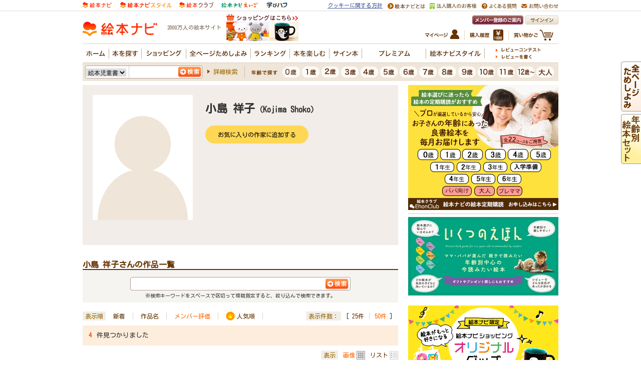

--- FILE ---
content_type: text/html
request_url: https://www.ehonnavi.net/author.asp?n=24108&st=3&pt=1&pr=2
body_size: 59114
content:

<!DOCTYPE HTML PUBLIC "-//W3C//DTD HTML 4.01 Transitional//EN" "http://www.w3.org/TR/html4/loose.dtd">
<html lang="ja" xmlns:og="http://ogp.me/ns#" xmlns:mixi="http://mixi-platform.com/ns#" xmlns:fb="http://ogp.me/ns/fb#">
<head>
<meta http-equiv="content-type" content="text/html; charset=Shift_JIS">
<meta http-equiv="content-style-type" content="text/css">
<meta http-equiv="content-script-type" content="text/javascript">
<meta name="description" content="小島 祥子（Kojima Shoko）。2000万人が利用する絵本情報サイト">
<meta name="keywords" content="小島 祥子,Kojima Shoko,小島祥子,小島,祥子,KojimaShoko,Kojima,Shoko,著者,作品一覧,絵本ナビ,プロフィール">
<title>小島 祥子（作品一覧・著者プロフィール） | 絵本ナビ：レビュー・通販</title>

<meta property="og:title" content="小島 祥子（作品一覧・著者プロフィール） | 絵本ナビ：レビュー・通販">
<meta property="og:type" content="website">
<meta property="og:site_name" content="絵本ナビ">
<meta property="og:description" content="小島 祥子（Kojima Shoko）。2000万人が利用する絵本情報サイト">
<meta property="og:image" content="https://www.ehonnavi.net/img_author/no_image101.gif">
<meta property="fb:app_id" content="100889950008723">

<link rel="canonical" href="https://www.ehonnavi.net/author.asp?n=24108">

<link rel="stylesheet" type="text/css" href="/css/base.css">
<link rel="stylesheet" type="text/css" href="/css/layout.css">
<link rel="stylesheet" type="text/css" href="/css/common.css">
<link rel="stylesheet" type="text/css" href="/_css/ehonnavi_common_adjustmentBc.css">
<link rel="stylesheet" type="text/css" href="/_css/ehonnavi_common_parts.css">
<link rel="stylesheet" type="text/css" href="/_css/ehonnavi_common_01.css">
<link rel="stylesheet" type="text/css" href="/_css/author_2023.css?v=2023111401">
<link rel="stylesheet" type="text/css" href="/_css/ehonnavi_common_search.css">

<script type="text/javascript" src="/js/jquery-1.8.2.min.js"></script>
<script type="text/javascript" src="/js/jquery.outerClick.js"></script>
<script type="text/javascript" src="/js/function.js"></script>
<script type="text/javascript" src="/script.js"></script>
<script type="text/javascript" src="/js/fancybox/jquery.fancybox.pack.js"></script>

<script type="text/javascript" src="/js/jquery.tile.js"></script>
<script type="text/javascript" src="/js/jquery.matchHeight-min.js"></script>

<script type="text/javascript">
    $(function() {
        $("#autorPickup ul.pickupList li").tile(2);
		$("div.relation.contents ul li figure").matchHeight();
		$("div.relation.contents ul li").matchHeight();
	
		$("#addFavoriteAuthorSubmit").click(function(){
			$.ajax({
				url: "/asp/_ajax_add_favorite_author.asp",
				type: "post",
				data: { AUTHOR_NO: 24108 },
				success: function(data){
					$("#addFavoriteAuthorSubmit").text("お気に入り作家に追加しました");
					$('#addFavoriteAuthorSubmit').css({"background":"#e8d7c2","opacity":"1","cursor":"auto"});
				}
			});
		});
	
	});
</script>

<script type="text/javascript">

  var _gaq = _gaq || [];
  var pluginUrl = '//www.google-analytics.com/plugins/ga/inpage_linkid.js';
  _gaq.push(['_require', 'inpage_linkid', pluginUrl]);
  _gaq.push(['_setAccount', 'UA-4040586-6']);
  _gaq.push(['_setDomainName','none']);
  _gaq.push(['_setAllowLinker', true]);
  _gaq.push(['_trackPageview']);

  (function() {
    var ga = document.createElement('script'); ga.type = 'text/javascript'; ga.async = true;
    ga.src = ('https:' == document.location.protocol ? 'https://' : 'http://') + 'stats.g.doubleclick.net/dc.js';
    var s = document.getElementsByTagName('script')[0]; s.parentNode.insertBefore(ga, s);
  })();

</script>



<!-- Facebook Pixel Code -->
<script>
    !function (f, b, e, v, n, t, s) {
        if (f.fbq) return; n = f.fbq = function () {
            n.callMethod ?
n.callMethod.apply(n, arguments) : n.queue.push(arguments)
        };
        if (!f._fbq) f._fbq = n; n.push = n; n.loaded = !0; n.version = '2.0';
        n.queue = []; t = b.createElement(e); t.async = !0;
        t.src = v; s = b.getElementsByTagName(e)[0];
        s.parentNode.insertBefore(t, s)
    } (window, document, 'script',
'https://connect.facebook.net/en_US/fbevents.js');
    fbq('init', '1839341256096357');
    fbq('track', 'PageView');
</script>
<noscript>
 <img height="1" width="1" 
src="https://www.facebook.com/tr?id=1839341256096357&ev=PageView
&noscript=1"/>
</noscript>
<!-- End Facebook Pixel Code -->

<!-- A8tag Code -->
<script src="//statics.a8.net/a8sales/a8sales.js"></script>
<!-- End A8tag Code -->

<!-- Global site tag (gtag.js) - Google Ads: 616323926 -->
<script async src="https://www.googletagmanager.com/gtag/js?id=AW-616323926"></script>
<script>
  window.dataLayer = window.dataLayer || [];
  function gtag(){dataLayer.push(arguments);}
  gtag('js', new Date());

  gtag('config', 'AW-616323926');
</script>
<script async src="https://securepubads.g.doubleclick.net/tag/js/gpt.js"></script>
<script>
  window.googletag = window.googletag || {cmd: []};
  googletag.cmd.push(function() {
    googletag.defineSlot('/2261101/ehonnavi_pc:com_right_300x250_1', [300, 250], 'div-gpt-ad-pc-com-right1').addService(googletag.pubads()).setCollapseEmptyDiv(true);
    googletag.defineSlot('/2261101/ehonnavi_pc:com_right_300x250_2', [300, 250], 'div-gpt-ad-pc-com-right2').addService(googletag.pubads()).setCollapseEmptyDiv(true);
    googletag.defineSlot('/2261101/ehonnavi_pc:com_header_728x90_1', [728, 90], 'div-gpt-ad-pc-com-header1').addService(googletag.pubads()).setCollapseEmptyDiv(true);
    googletag.defineSlot('/2261101/ehonnavi_pc:age_right_300x250_1', [300, 250], 'div-gpt-ad-pc-age-right1').addService(googletag.pubads()).setCollapseEmptyDiv(true);
    googletag.defineSlot('/2261101/ehonnavi_pc:purchase_main_300x250_1', [300, 250], 'div-gpt-ad-pc-purchase-main1').addService(googletag.pubads()).setCollapseEmptyDiv(true);
    googletag.defineSlot('/2261101/ehonnavi_pc:purchase_main_300x250_2', [300, 250], 'div-gpt-ad-pc-purchase-main2').addService(googletag.pubads()).setCollapseEmptyDiv(true);
    googletag.pubads().enableSingleRequest();
    googletag.enableServices();
  });
</script>

<!-- LINE Tag Base Code -->
<!-- Do Not Modify -->
<script>
(function(g,d,o){
  g._ltq=g._ltq||[];g._lt=g._lt||function(){g._ltq.push(arguments)};
  var h=location.protocol==='https:'?'https://d.line-scdn.net':'http://d.line-cdn.net';
  var s=d.createElement('script');s.async=1;
  s.src=o||h+'/n/line_tag/public/release/v1/lt.js';
  var t=d.getElementsByTagName('script')[0];t.parentNode.insertBefore(s,t);
    })(window, document);
_lt('init', {
  customerType: 'lap',
  tagId: 'e2fd606c-baa3-4783-88b7-385ce9ac60df'
});
_lt('send', 'pv', ['e2fd606c-baa3-4783-88b7-385ce9ac60df']);
</script>
<noscript>
  <img height="1" width="1" style="display:none"
       src="https://tr.line.me/tag.gif?c_t=lap&t_id=e2fd606c-baa3-4783-88b7-385ce9ac60df&e=pv&noscript=1" />
</noscript>
<!-- End LINE Tag Base Code -->

<script language="javascript">
	strURL = location.href;
	if (strURL.indexOf("http://") > -1) {
		strURL = strURL.replace("http://", "https://");
		document.location.href = strURL;
	}
</script>

</head>
<body text="#333333" class="author">
<div id="all">
<a name="#ページトップ"></a>

<div id="wrapper">


<!--　コンテンツ　ここから-->
<div class="advancedsearch">
<table width="950" border="0" cellspacing="0" cellpadding="0">
<tr><td width="630" valign="top">

<div id="authorProfile">
	<div class="profileWrap">
		<div class="profile clearfix">
			<figure>
				<img src="/img_author/no_image101.gif" alt="小島 祥子（Kojima Shoko）" style="max-width:200px;" />
				<figcaption></figcaption>
			</figure>
			<h1>小島 祥子<span>（Kojima Shoko）</span></h1>
			<p class="body"></p>
			<p class="btn">
			
				<a id="addFavoriteAuthorSubmit" style="cursor : pointer;">お気に入りの作家に追加する</a>
			
			</p>
		</div>

	

	</div><!-- // .profileWrap -->
	







<!--関連作品一覧　ここから-->
<!-- 一覧検索部分ここから↓↓↓↓↓↓↓↓↓↓↓↓↓ -->
<a name="list"></a>
<div class="result">
	<div class="c_reset m_searchResult01">

		<p class="textSearchTitle">小島 祥子さんの作品一覧</p>

		<div class="m_searchForm">
			
			<form method="post" action="https://www.ehonnavi.net/author.asp?n=24108#list" id="form_author_search" name="form_author_search">
				<input type="text" value="" size="33" maxlength="36" name="Author_KEYWORD" class="m_freeword_w360" autocomplete="off" title="検索">
				<input type="image" src="_img/ehonnavi_common_parts/m_freeword_btn.gif" alt="検索" name="btn_search_a" id="btn_search_a" class="m_freeword_btn_w440">
			</form>
			
			<p class="txt">※検索キーワードをスペースで区切って複数指定すると、絞り込んで検索できます。</p>
			
		<!--/.m_searchForm--></div>

		<div class="m_sortItems c_clearfix">
			
			<p>表示順</p>

			<ul class="byCategory">

				<li><a href="author.asp?n=24108&pr=2&pt=1&st=2#list">新着</a></li>
				<li><a href="author.asp?n=24108&pr=2&pt=1&st=1#list">作品名</a></li>
				<li><span class="current">メンバー評価</span></li>
				<li class="popularity"><a href="author.asp?n=24108&pr=2&pt=1&st=4#list">人気順</a></li>

			</ul>
		
			<p>表示件数：</p>

			<ul class="byAmount">

				<li class="first">[&nbsp;<a href="author.asp?n=24108&st=3&pt=1&pr=1#list">25件</a></li>
				<li><span class="current">50件</span>&nbsp;]</li>

			</ul>
	
		<!--/.m_sortItems--></div>

	<!--/.m_searchResult01--></div>
	
	
<!-- 変更部分ここまで↑↑↑↑↑↑↑↑↑↑↑↑↑↑↑ -->	


<div class="fruitingCaptionBoundary">
        <p class="count"><span class="amount">4</span>件見つかりました</p>
		<div class="pageSending"></div>
</div>

	<div class="c_clearfix m_searchResult01">
		<div class="m_dispItems c_clearfix">

			<p>表示</p>
			<ul class="byDisplay">

				<li class="block"><span>画像</span></li>
				<li class="list"><a href="author.asp?n=24108&pr=2&st=3#list">リスト</a></li>

	
		<!--/.m_sortItems--></div>
	<!--/.m_searchResult01--></div>




        <ul class="editorList c_clearfix">
        
	        <li>
        
		        <div><a href="/ehon00.asp?no=85101" ><img src="/img/cover/100/100_85101.jpg" alt="多摩川のおさかなポスト" /></a></div>
	        </li>
        
	        <li>
        
		        <div><a href="/ehon00.asp?no=81018" ><img src="/img/cover/100/100_Ehon_81018.jpg" alt="干潟のくちばしじまん" /></a></div>
	        </li>
        
	        <li>
        
		        <div><a href="/ehon00.asp?no=81576" ><img src="/img/cover/100/100_Ehon_81576.jpg" alt="語りおじさんのベトナム民話" /></a></div>
	        </li>
        
	        <li>
        
		        <div><a href="/ehon00.asp?no=117592" ><img src="/img/cover/100/100_Ehon_117592.jpg" alt="生きものたちのサバイバルストーリー(3) 水辺の狩人！ワニ" /></a></div>
	        </li>
        </ul>
<div class="fruitingCaptionBoundary">
        <p class="count"><span class="amount">4</span>件見つかりました</p>
		<div class="pageSending"></div>
</div>


</div>
<!--関連作品一覧　ここまで-->

<!--レビュー一覧　ここから-->






<div id="autherReview">
    <h2>小島祥子さんの作品のみんなの声</h2>
	<ul class="reviewList noThumbnail">
			

		<li class="review clearfix">
			<div class="thumbnail">
				<span class="thumbnail"><a href="ehon00.asp?no=81018"><img src="/images/s_Ehon_81018.jpg" alt="干潟のくちばしじまん"></a></span>
				<span class="title"><a href="ehon00.asp?no=81018">干潟のくちばしじまん</a></span>
			</div>
			<div class="status">
				<h3 class="m_list03_it_tl"><a href="https://www.ehonnavi.net/ehon00_opinion_single.asp?no=81018&rno=415798">ぼくたちだってすごいんだ！</a></h3>
				<p class="m_list03_it_dt01"><span class="m_score01_5"></span></p>
				<ul class="m_userAt01">
					<li class="m_userAt01_nm"><a href="https://www.ehonnavi.net/member.asp?no=176340">クッチーナママ</a>さん</li>
					<li class="m_userAt01_ag">40代</li>
					<li class="m_userAt01_rl">ママ</li>
					<li class="m_userAt01_lc">東京都</li>
					<li class="m_userAt01_cd">女の子16歳、女の子14歳、男の子11歳</li>
				</ul>
			</div>
			<p class="review">表紙のくちばしの大きなとりのイラストに惹かれて、手に取りました。
干潟に集まるとりたちの、くちばしにクローズアップした絵本です。
とりたちのくちばしの形は、そのとりが食べるエサと関係があるようで。・・・<a href="/ehon00_opinion_single.asp?no=81018&rno=415798">続きを読む</a></p>
		</li>

			

		<li class="review clearfix">
			<div class="thumbnail">
				<span class="thumbnail"><a href="ehon00.asp?no=81576"><img src="/images/s_Ehon_81576.jpg" alt="語りおじさんのベトナム民話"></a></span>
				<span class="title"><a href="ehon00.asp?no=81576">語りおじさんのベトナム民話</a></span>
			</div>
			<div class="status">
				<h3 class="m_list03_it_tl"><a href="https://www.ehonnavi.net/ehon00_opinion_single.asp?no=81576&rno=403987">味わいのある民話集</a></h3>
				<p class="m_list03_it_dt01"><span class="m_score01_5"></span></p>
				<ul class="m_userAt01">
					<li class="m_userAt01_nm"><a href="https://www.ehonnavi.net/member.asp?no=71241">ヒラＰ２１</a>さん</li>
					<li class="m_userAt01_ag">60代</li>
					<li class="m_userAt01_rl">その他の方</li>
					<li class="m_userAt01_lc">千葉県</li>
					<li class="m_userAt01_cd"></li>
				</ul>
			</div>
			<p class="review">５つの民話が収録されています。
どれも初めて知る味わいのあるものばかりです。
小島祥子さんの絵も、それぞれのお話に合わせてタッチを変えているので、それぞれが独立したものとして印象づけられました。・・・<a href="/ehon00_opinion_single.asp?no=81576&rno=403987">続きを読む</a></p>
		</li>

			

		<li class="review clearfix">
			<div class="thumbnail">
				<span class="thumbnail"><a href="ehon00.asp?no=81018"><img src="/images/s_Ehon_81018.jpg" alt="干潟のくちばしじまん"></a></span>
				<span class="title"><a href="ehon00.asp?no=81018">干潟のくちばしじまん</a></span>
			</div>
			<div class="status">
				<h3 class="m_list03_it_tl"><a href="https://www.ehonnavi.net/ehon00_opinion_single.asp?no=81018&rno=398608">生物のエサと形質の関係を上手に表現してあります</a></h3>
				<p class="m_list03_it_dt01"><span class="m_score01_5"></span></p>
				<ul class="m_userAt01">
					<li class="m_userAt01_nm"><a href="https://www.ehonnavi.net/member.asp?no=454945">みっとー</a>さん</li>
					<li class="m_userAt01_ag">30代</li>
					<li class="m_userAt01_rl">ママ</li>
					<li class="m_userAt01_lc">大阪府</li>
					<li class="m_userAt01_cd">男の子8歳、女の子7歳</li>
				</ul>
			</div>
			<p class="review">しろちどりがは、みやこどりの長いくちばしに憧れ、
みやこどりはとがったくちばしのにあじさしに憧れ、さらにみやこどりは平たいくちばしでエビをつかまえるヘラサギに憧れる。
くちばしとエサ、その鳥の生物・・・<a href="/ehon00_opinion_single.asp?no=81018&rno=398608">続きを読む</a></p>
		</li>

			

		<li class="review clearfix">
			<div class="thumbnail">
				<span class="thumbnail"><a href="ehon00.asp?no=81018"><img src="/images/s_Ehon_81018.jpg" alt="干潟のくちばしじまん"></a></span>
				<span class="title"><a href="ehon00.asp?no=81018">干潟のくちばしじまん</a></span>
			</div>
			<div class="status">
				<h3 class="m_list03_it_tl"><a href="https://www.ehonnavi.net/ehon00_opinion_single.asp?no=81018&rno=397420">興味深い</a></h3>
				<p class="m_list03_it_dt01"><span class="m_score01_5"></span></p>
				<ul class="m_userAt01">
					<li class="m_userAt01_nm"><a href="https://www.ehonnavi.net/member.asp?no=355058">あんじゅじゅ</a>さん</li>
					<li class="m_userAt01_ag">40代</li>
					<li class="m_userAt01_rl">その他の方</li>
					<li class="m_userAt01_lc">高知県</li>
					<li class="m_userAt01_cd"></li>
				</ul>
			</div>
			<p class="review">表紙の鳥のくちばしに目をひかれて、読んでみました。まさに鳥のくちばしに注目したお話ですが、それぞれ鳥の違いがわかりやすくかかれていました。くちばしに焦点をあてたお話は初めて読んだので、興味深かったです・・・<a href="/ehon00_opinion_single.asp?no=81018&rno=397420">続きを読む</a></p>
		</li>

			

		<li class="review clearfix">
			<div class="thumbnail">
				<span class="thumbnail"><a href="ehon00.asp?no=81018"><img src="/images/s_Ehon_81018.jpg" alt="干潟のくちばしじまん"></a></span>
				<span class="title"><a href="ehon00.asp?no=81018">干潟のくちばしじまん</a></span>
			</div>
			<div class="status">
				<h3 class="m_list03_it_tl"><a href="https://www.ehonnavi.net/ehon00_opinion_single.asp?no=81018&rno=386252">くちばしの違いがよく分かる</a></h3>
				<p class="m_list03_it_dt01"><span class="m_score01_4"></span></p>
				<ul class="m_userAt01">
					<li class="m_userAt01_nm"><a href="https://www.ehonnavi.net/member.asp?no=538511">ｈｉｍｅ５９１５３</a>さん</li>
					<li class="m_userAt01_ag">40代</li>
					<li class="m_userAt01_rl">ママ</li>
					<li class="m_userAt01_lc">三重県</li>
					<li class="m_userAt01_cd">男の子7歳</li>
				</ul>
			</div>
			<p class="review">くちばしの形が違うことによって、食べるものも違うし、捕り方も違う。
それがとてもよく分かるお話でした。
同じ鳥類なのに、こんなにも形が違うように進化するってとても不思議なのですが、違うものを食べる・・・<a href="/ehon00_opinion_single.asp?no=81018&rno=386252">続きを読む</a></p>
		</li>


	</ul>
</div><!-- // #specialLabelReview -->



</td>
<td width="20"></td>
<td width="300" valign="top" align="center">

	<!--右側:レクタングル広告　ここから-->
	
	<!--
	<script src="https://ad.poly.admatrix.jp/api/polyAdsLoader.js?adUnitId=02cf1c136c8b243d9f78a3fbc6d08bf9&p=%7B%22testMode%22%3Afalse%2C%22safeFrame%22%3Afalse%7D" async></script>
	-->
	<div style="min-height: 250px;">
		<script src="https://www.ehonnavi.net/js/ehonnaviAdsLoader.js?id=02cf1c136c8b243d9f78a3fbc6d08bf9&width=300" async></script>
	</div>


<div style="text-align:left; margin:0 0 15px 0;">
	<hr style="height:1px; border-bottom:solid 1px #cccccc; border-top:none; border-left:none; border-right:none;">
    
<div style=" margin:0;"><a href="https://www.ehonnavi.net/pages/ikutsunoehon/"><img border="0" src="https://www.ehonnavi.net/_img/ehonnavi_top/kikaku_1422_300x60.jpg" alt="年齢別で絵本を探す いくつのえほん"></a></div>

</div>

<div style="text-align:left;">
    <div style=" margin:20px 0 15px 0; text-align:center;"><a href="https://www.ehonnavi.net/feat/season/?sfn=60&ts=48T96RNLSY" target="_blank"><img src="/img_ad/shop/shoprect_303_300x125.png" border="0" alt="">可愛い限定商品、ゾクゾク♪ </a></div>
</div>

			<div class="c_reset">
				<div class="c_mb10">
			
<!--
<script src="https://ad.poly.admatrix.jp/api/polyAdsLoader.js?adUnitId=02cf1c136c8b243dd6fe63f0823b8580&p=%7B%22testMode%22%3Afalse%2C%22safeFrame%22%3Afalse%7D" async></script>
-->
<div style="min-height: 250px;">
    <script src="https://www.ehonnavi.net/js/ehonnaviAdsLoader.js?id=02cf1c136c8b243dd6fe63f0823b8580&width=300" async></script>
</div>
				</div>
			</div>
        
<div class="c_reset">
    <div class="m_prarea c_mb25">
        <div class="title"><img src="/_img/ehonnavi_common_parts/title_prarea.gif" alt="絵本ナビおすすめ情報" width="199" height="16" /><span class="float_r"><a href="/present/present_list.asp">一覧を見る</a></span></div>
        <ul class="c_ml5 c_mr5">
        
	        <li class="clearfix">
		        <a href="https://www.ehonnavi.net/pages/disney" target="_blank"  class="thumbnail">
					<!--<img src="https://www.ehonnavi.net/present/img/banner/bnr_447_2026115112010.jpg" alt="【購入者特典】Disneyプリンセスクリアファイルプレゼ..." style="border: 1px solid #ccc; max-width:65px; max-height:65px;">-->
					<div style="border: 1px solid #ccc; width:65px; height:65px; background-image: url('https://www.ehonnavi.net/present/img/banner/bnr_447_2026115112010.jpg'); background-size: contain; background-position: center; background-repeat: no-repeat;"></div>
				</a>
		        <a href="https://www.ehonnavi.net/pages/disney" target="_blank" ><p>【購入者特典】Disneyプリンセスクリアファイルプレゼ...</p></a>
	        </li>
        
        </ul>
    </div>
</div>

	<!--右側:レクタングル広告　ここまで-->

	

<div class="kanren_right c_mb15">
		<p style="padding-left:30px;">出版社おすすめ</p>



		


<ul>

<li class="clearfix classL">
<div class="c_floatL leftarea">
<div class="img"><a href="/partneradv.asp?pmn=65&pan=58&ehn=265686"><img src="/images/s_265686.jpg" alt="ゆきのもりのおくりもの" border="0" /></a></div>
	<div class="icon"></div>
</div>
	<div class="text c_floatR"><a href="/partneradv.asp?pmn=65&pan=58&ehn=265686">ゆきのもりのおくりもの</a><br>
出版社：<a href="/editorpickup.asp?sno=19">岩波書店</a>
		
			<img src="/img/sml_tit01.gif" alt="岩波書店の特集ページがあります！" />
		

		<div>クリスマスの朝。ソフィーは、森で小さなもみの木を見つけます。オーロラきらめく北欧のお話。</div></div>

</li>
        </ul>





<ul>

<li class="clearfix classR">
<div class="c_floatL leftarea">
<div class="img"><a href="/partneradv.asp?pmn=109&pan=42&ehn=251404"><img src="/images/s_251404.jpg" alt="おかずたちのおでかけ" border="0" /></a></div>
	<div class="icon"><img border="0" src="/images/tachiyomi_all.gif" alt="おかずたちのおでかけの試し読みができます！"></div>
</div>
	<div class="text c_floatR"><a href="/partneradv.asp?pmn=109&pan=42&ehn=251404">おかずたちのおでかけ</a><br>
出版社：<a href="/editorpickup.asp?sno=49">ひかりのくに</a>
		
			<img src="/img/sml_tit01.gif" alt="ひかりのくにの特集ページがあります！" />
		

		<div>おかずたちの思いやりで新しいおかずが完成!?</div></div>

</li>
        </ul>





<ul>

<li class="clearfix classL">
<div class="c_floatL leftarea">
<div class="img"><a href="/partneradv.asp?pmn=50&pan=168&ehn=315"><img src="/images/s_315.jpg" alt="キャベツくん" border="0" /></a></div>
	<div class="icon"><img border="0" src="/images/tachiyomi_all.gif" alt="キャベツくんの試し読みができます！"></div>
</div>
	<div class="text c_floatR"><a href="/partneradv.asp?pmn=50&pan=168&ehn=315">キャベツくん</a><br>
出版社：<a href="/editorpickup.asp?sno=21">文研出版</a>
		
			<img src="/img/sml_tit01.gif" alt="文研出版の特集ページがあります！" />
		

		<div>ナンセンス絵本の決定版！</div></div>

</li>
        </ul>





<ul>

<li class="clearfix classR">
<div class="c_floatL leftarea">
<div class="img"><a href="/partneradv.asp?pmn=26&pan=37&ehn=166478"><img src="/images/s_Ehon_166478.jpg" alt="トトのかんぱい" border="0" /></a></div>
	<div class="icon"><img border="0" src="/images/tachiyomi_all.gif" alt="トトのかんぱいの試し読みができます！"></div>
</div>
	<div class="text c_floatR"><a href="/partneradv.asp?pmn=26&pan=37&ehn=166478">トトのかんぱい</a><br>
出版社：<a href="/editorpickup.asp?sno=66">至光社</a>
		
			<img src="/img/sml_tit01.gif" alt="至光社の特集ページがあります！" />
		

		<div>お化けとだってかんぱーい！</div></div>

</li>
        </ul>



    </div>

<br style="clear:both;">



</td>
</tr>
</table>
</div><!-- /.advancedsearch -->

</div>
</div>

<div align="center">

</div>

<div id="footer">



	<div class="c_reset">
		<div id="l_footer">
			<div class="l_footer_inner">
				<p class="m_pageTop"><a href="#" onClick="backToTop(); return false;">ページの先頭へ戻る</a></p>
				
			
				<p class="m_home"><a href="https://www.ehonnavi.net/">絵本ナビホーム</a></p>
				<div class="m_utilityTop">
					<div class="m_one">
						<p class="m_utility_title">種類で選ぶ</p>
						<ul class="m_linkList">
							<li class="m_linkList_item"><a href="https://www.ehonnavi.net/ehon01_top.asp?refsrc=ftmn">絵本を選ぶ</a></li>
							<li class="m_linkList_item"><a href="https://www.ehonnavi.net/theme_top.asp?refsrc=ftmn">テーマを選ぶ</a></li>
							<li class="m_linkList_item"><a href="https://www.ehonnavi.net/browse_all/" onclick="ga('send', 'event', 'FOOTER', 'click', 'B_ALL');" >全ページためしよみできる絵本を選ぶ</a></li>
							<li class="m_linkList_item"><a href="https://www.ehonnavi.net/ehon11_top.asp?refsrc=ftmn">しかけ絵本を選ぶ</a></li>
							<li class="m_linkList_item"><a href="https://www.ehonnavi.net/ehon09_top.asp?refsrc=ftmn">音の出る絵本を選ぶ</a></li>
							<li class="m_linkList_item"><a href="https://www.ehonnavi.net/ehon10_top.asp?refsrc=ftmn">紙芝居を選ぶ</a></li>
							<li class="m_linkList_item"><a href="https://www.ehonnavi.net/digital01_top.asp?refsrc=ftmn">デジタル絵本／電子絵本を選ぶ</a></li>
							<li class="m_linkList_item"><a href="https://www.ehonnavi.net/ehon_subgenre.asp?sn=1&refsrc=ftmn">図鑑を選ぶ</a></li>
							<li class="m_linkList_item"><a href="https://www.ehonnavi.net/jidousho01.asp?refsrc=ftmn">児童書（低学年）を選ぶ</a></li>
							<li class="m_linkList_item"><a href="https://www.ehonnavi.net/jidousho02.asp?refsrc=ftmn">児童書（中学年）を選ぶ</a></li>
							<li class="m_linkList_item"><a href="https://www.ehonnavi.net/jidousho03.asp?refsrc=ftmn">児童書（高学年）を選ぶ</a></li>
							<li class="m_linkList_item"><a href="https://www.ehonnavi.net/jidousho04.asp?refsrc=ftmn">児童書（中高生）を選ぶ</a></li>
							<li class="m_linkList_item"><a href="https://www.ehonnavi.net/jidousho05.asp?refsrc=ftmn">児童書（文庫）を選ぶ</a></li>
						<!-- /.m_linkList --></ul>
					<!-- /.m_one --></div>
					<div class="m_two">
						<p class="m_utility_title">年齢別で選ぶ</p>
						<ul class="m_linkList">
							<li class="m_linkList_item"><a href="https://www.ehonnavi.net/EhonSegment.asp?skb=100">0歳におすすめ</a></li>
							<li class="m_linkList_item"><a href="https://www.ehonnavi.net/EhonSegment.asp?skb=101">1歳におすすめ</a></li>
							<li class="m_linkList_item"><a href="https://www.ehonnavi.net/EhonSegment.asp?skb=102">2歳におすすめ</a></li>
							<li class="m_linkList_item"><a href="https://www.ehonnavi.net/EhonSegment.asp?skb=103">3歳におすすめ</a></li>
							<li class="m_linkList_item"><a href="https://www.ehonnavi.net/EhonSegment.asp?skb=104">4歳におすすめ</a></li>
							<li class="m_linkList_item"><a href="https://www.ehonnavi.net/EhonSegment.asp?skb=105">5歳におすすめ</a></li>
							<li class="m_linkList_item"><a href="https://www.ehonnavi.net/EhonSegment.asp?skb=106">6歳におすすめ</a></li>
							<li class="m_linkList_item"><a href="https://www.ehonnavi.net/EhonSegment.asp?skb=107">7歳におすすめ</a></li>
							<li class="m_linkList_item"><a href="https://www.ehonnavi.net/EhonSegment.asp?skb=108">8歳におすすめ</a></li>
							<li class="m_linkList_item"><a href="https://www.ehonnavi.net/EhonSegment.asp?skb=109">9歳におすすめ</a></li>
							<li class="m_linkList_item"><a href="https://www.ehonnavi.net/EhonSegment.asp?skb=110">10歳におすすめ</a></li>
							<li class="m_linkList_item"><a href="https://www.ehonnavi.net/EhonSegment.asp?skb=111">11歳におすすめ</a></li>
							<li class="m_linkList_item"><a href="https://www.ehonnavi.net/EhonSegment.asp?skb=112">12歳におすすめ</a></li>
							<li class="m_linkList_item"><a href="https://www.ehonnavi.net/EhonSegment.asp?skb=120">大人におすすめ</a></li>
						<!-- /.m_linkList --></ul>
					<!-- /.m_two --></div>
					<div class="m_three">
						<p class="m_utility_title">検索方法で選ぶ</p>
						<ul class="m_linkList">
							<li class="m_linkList_item"><a href="https://www.ehonnavi.net/special_list.asp">テーマで選ぶ</a></li>
							<li class="m_linkList_item"><a href="https://www.ehonnavi.net/series_list.asp">シリーズで選ぶ</a></li>
							<li class="m_linkList_item"><a href="https://www.ehonnavi.net/search_author.asp">著者から選ぶ</a></li>
							<li class="m_linkList_item"><a href="https://www.ehonnavi.net/search_publisher.asp">出版社から選ぶ</a></li>
						<!-- /.m_linkList --></ul>
					<!-- /.m_three --></div>
					<div class="m_four">
						<p class="m_utility_title">コンテンツ</p>
						<ul class="m_linkList">
							<li class="m_linkList_item"><a href="https://www.ehonnavi.net/specialcontents/reviewcontest/">レビュー企画・コンテスト</a></li>
							<li class="m_linkList_item"><a href="https://www.ehonnavi.net/ehon03_shinkan.asp">新刊情報</a></li>
							<li class="m_linkList_item"><a href="https://www.ehonnavi.net/NewReview.asp">新着レビュー</a></li>
							<li class="m_linkList_item"><a href="https://www.ehonnavi.net/ScoreRanking.asp">評価ランキング</a></li>
							<li class="m_linkList_item"><a href="https://www.ehonnavi.net/ReviewRanking.asp">レビュー数ランキング</a></li>
							<li class="m_linkList_item"><a href="https://www.ehonnavi.net/eventcalender_list.asp">イベントカレンダー</a></li>
							<li class="m_linkList_item"><a href="https://www.ehonnavi.net/specialcontents/">スペシャルコンテンツ</a>
								<ul class="m_subLinkList">
									<li class="m_subLinkList_item"><a href="https://www.ehonnavi.net/specialcontents/interview/">インタビュー</a></li>
									<li class="m_subLinkList_item"><a href="https://www.ehonnavi.net/specialcontents/welcome/">あそびにきてくれました</a></li>
									<li class="m_subLinkList_item"><a href="https://www.ehonnavi.net/specialcontents/report/">突撃レポート</a></li>
									<li class="m_subLinkList_item"><a href="https://www.ehonnavi.net/specialcontents/produce_dialy/">制作日記</a></li>
								<!-- /.m_subLinkList --></ul>
							</li>
							<li class="m_linkList_item"><a href="https://www.ehonnavi.net/member_list.asp">メンバー検索</a></li>
							<li class="m_linkList_item"><a href="https://www.ehonnavi.net/present/present_list.asp">プレゼント・キャンペーン</a></li>
						<!-- /.m_linkList --></ul>


						<p class="m_utility_title"></p>
						<ul class="m_linkList">
							<li class="m_linkList_item"><a href="https://style.ehonnavi.net" target="_blank">絵本ナビスタイル</a></li>
						<!-- /.m_linkList --></ul>




					<!-- /.m_four --></div>
				<!-- /.m_utilityTop --></div>
			


				<div class="m_utilityBottom">
					<p class="m_utility_title">絵本ナビとは</p>
					<ul class="m_linkList">
						<li class="m_linkList_item"><a href="https://www.ehonnavi.net/home04.asp">運営事務局</a></li>
						<li class="m_linkList_item"><a href="https://www.ehonnavi.net/OPINIONBOX01.asp" target="_blank">ご意見</a></li>
						<li class="m_linkList_item"><a href="https://www.ehonnavi.net/home02.asp">ご利用案内</a></li>
						<li class="m_linkList_item"><a href="https://www.ehonnavi.net/home06.asp">メールマガジン登録・解除</a></li>
						<li class="m_linkList_item m_line"><a href="https://www.ehonnavi.net/my/">マイページ</a></li>
						<li class="m_linkList_item"><a href="https://www.ehonnavi.net/ad/forbsc.asp">書店向けサービス</a></li>
						<li class="m_linkList_item"><a href="https://www.ehonnavi.net/ad/forpublishers.asp">出版社向けサービス</a></li>
						<li class="m_linkList_item"><a href="https://www.ehonnavi.net/ad/">広告掲載について</a></li>
						<li class="m_linkList_item"><a href="https://corp.ehonnavi.net/copyrights/" target="_blank">当社著作物のご利用について</a></li>
						<li class="m_linkList_item"><a href="https://www.ehonnavi.net/shopping/business.asp">法人さま向けショッピング</a></li>
						<li class="m_linkList_item"><a href="https://www.ehonnavi.net/faq/ehonnavi/" target="_blank">よくある質問</a></li>
						<li class="m_linkList_item"><a href="https://corp.ehonnavi.net/" target="_blank">会社情報</a></li>
					<!-- /.m_linkList --></ul>
				<!-- /.m_utilityBottom --></div>
				<p class="m_serviceSite_title">絵本ナビのサービス</p>
				<ul class="m_serviceSite" style="padding: 25px 0 25px 100px;">
					<li class="m_serviceSite_item"><a href="https://www.ehonnavi.net/"><img src="/_img/ehonnavi_common_footer/01_logo_ehonnavi.svg" alt="子どもに絵本を選ぶなら 絵本情報サイト 絵本ナビ"></a></li>
					<li class="m_serviceSite_item"><a href="https://style.ehonnavi.net" target="_blank"><img src="/_img/ehonnavi_common_footer/02_logo_style.svg" alt="絵本ナビスタイル　絵本から広がる子育て"></a></li>
					<li class="m_serviceSite_item"><a href="https://club.ehonnavi.net/?utm_source=navi&utm_medium=pc&utm_campaign=ft1" target="_blank"><img src="/_img/ehonnavi_common_footer/03_logo_club.svg" alt="絵本の定期購読サービス 毎月お届け 絵本クラブ" /></a></li>
					<li class="m_serviceSite_item"><a href="https://manabihub.com/ehonnavi-eigo/" target="_blank"><img src="/_img/ehonnavi_common_footer/04_logo_eigo.svg" alt="英語を絵本で楽しく学ぶ　絵本ナビえいご" /></a></li>
				</ul><!-- /.m_serviceSite -->



				<p class="m_copyright">当サイトのすべての画像、文章、その他のコンテンツについて、許可なく転載を禁じます。絵本の画像は出版社の許可を得て掲載しており、転載をすることはできません。<br>
				(C)Ehon navi Corporation</p>


				

			<!-- /.l_footer_inner --></div>

		<!-- /#l_footer --></div>
	<!-- /.c_reset --></div>




	<div class="no-popuppr"></div>

</div>

<div id="header">
<div class="header-body">


<!--↓↓↓headerここから -->

	<!--↓↓↓サービス横渡りタブここから-->
	<div  class="g_crossSite">
		<div  class="g_crossSiteTab  clearfix">
			<ul>
				<li ><img src="https://image.ehonnavi.co.jp/_img/ehonnavi_common/SVG_logo_top_1.svg" style="max-height:18px;" alt="子どもに絵本を選ぶなら 絵本情報サイト 絵本ナビ" ></li>
				<li ><a href="https://style.ehonnavi.net" title="絵本ナビスタイル 絵本から広がる子育て" target="_blank"><img src="https://image.ehonnavi.co.jp/_img/ehonnavi_common/SVG_logo_top_2.svg" style="max-height:18px;" alt="絵本ナビスタイル 絵本から広がる子育て" ></a></li>
				<li ><a href="https://club.ehonnavi.net/?utm_source=navi&utm_medium=pc&utm_campaign=gn2" target="_blank" title="絵本の定期購読サービス 毎月お届け 絵本クラブ"><img src="https://image.ehonnavi.co.jp/_img/ehonnavi_common/SVG_logo_top_3.svg" style="max-height:18px;" alt="絵本の定期購読サービス 毎月お届け 絵本クラブ" ></a></li>
				<li ><a href="https://manabihub.com/ehonnavi-eigo/" target="_blank"><img src="https://image.ehonnavi.co.jp/_img/ehonnavi_common/SVG_logo_top_4.svg" style="max-height:18px;" alt="英語を絵本で楽しく学ぶ　絵本ナビえいご" ></a></li>
				<li ><a href="https://manabihub.com/" target="_blank"><img src="https://image.ehonnavi.co.jp/_img/ehonnavi_common/manabi_hub_logo.png" style="max-height:13px;" alt="子ども向け習い事の窓口サービス 学びハブ" ></a></li>
			</ul>
			<div id="siteUtility" class="clearfix">
				<ul class="clearfix">
					<li style="font-size: 11px; text-decoration: underline;"><a href="https://corp.ehonnavi.net/cookiepolicy/" target="_blank">クッキーに関する方針</a></li>
					<li><a href="/home02.asp"><img src="https://image.ehonnavi.co.jp/_img/ehonnavi_common_header/m_utility_about_01.gif" width="74" height="12" alt="絵本ナビとは"></a></li>
					<li><a href="/shop_pro/" target="_blank"><img src="https://image.ehonnavi.co.jp/_img/ehonnavi_common_header/m_utility_shoppro_01_v2.png" height="12" alt="法人購入のお客様"></a></li>
					<li><a href="/faq/ehonnavi/" target="_blank"><img src="https://image.ehonnavi.co.jp/_img/ehonnavi_common_header/m_utility_qa_01.gif" width="69" height="12" alt="よくある質問"></a></li>
					<li><a href="/ehonnavi_before.asp" ><img src="https://image.ehonnavi.co.jp/_img/ehonnavi_common_header/m_utility_inquiry_01.gif" width="74" height="12" alt="お問い合わせ"></a></li>
				</ul>
			</div>
		</div>
	</div>
	<!--↑↑↑サービス横渡りタブここまで-->
	<div class="c_reset">
		<div id="l_header">
			<div class="l_header_inner">
				<p class="m_logo "><a href="/"><img src="https://image.ehonnavi.co.jp/_img/ehonnavi_common_header/logo_navi.svg" width="149" height="36" alt="絵本ナビホーム"></a></p>

				<!--<p class="m_fes" style="float: left;height: 36px;margin: 5px 10px 10px 10px;"><a href="/fes/2022/"><img src="/_img/ehonnavi_common_header/logo_20th_pc.png"></a></p>-->

			
				<p class="m_siteCopy">2000万人の絵本サイト</p>
			
				<p class="m_banner">
				 	<!--
					<script src="https://ad.poly.admatrix.jp/api/polyAdsLoader.js?adUnitId=02cf1c136c8b243d52b4e0bd2adf015d&p=%7B%22testMode%22%3Afalse%2C%22safeFrame%22%3Afalse%7D" async></script>
					-->
					<script src="https://www.ehonnavi.net/js/ehonnaviAdsLoader.js?id=02cf1c136c8b243d52b4e0bd2adf015d" async></script>
				</p>
			
				<div class="m_utility clearfix mm-navi-off mm-shop-off  ">
					<p class="signin"><a href="/signin.asp"><img src="https://image.ehonnavi.co.jp/_img/ehonnavi_common_header/m_utility_signin_01.gif" width="66" height="18" alt="サインイン"></a></p>
					<p class="m_welcome"><a href="/home02_02.asp"><img src="https://image.ehonnavi.co.jp/_img/ehonnavi_common_header/m_beginner_btn_01.gif" width="102" height="18" alt="メンバー登録のご案内"></a></p>
					<ul class="m_utilityList">
						<li class="cart"><a href="/shopping/cart_modify.asp"><img src="https://image.ehonnavi.co.jp/_img/ehonnavi_common_header/m_utility_btn_cart_01.jpg" alt="買い物かご" width="79" height="22" /></a></li>
						<li class="history"><a href="/shopping/order_ref.asp"><img src="https://image.ehonnavi.co.jp/_img/ehonnavi_common_header/m_utility_btn_history_01.jpg" alt="購入履歴" width="67" height="22" /></a></li>
						<li class="mypage"><a href="/my/my_top.asp"><img src="https://image.ehonnavi.co.jp/_img/ehonnavi_common_header/m_utility_btn_mypage_01.jpg" alt="マイページ" width="68" height="22" /></a></li>
					<!-- /.m_utilityList --></ul>
				<!-- /.m_utility --></div>

		
				<div id="globalNav" class="clearfix">
					<ul id="gNav" class="clearfix">
						<li class="home"><a href="/"><img src="https://image.ehonnavi.co.jp/_img/ehonnavi_common_header/gnav_home_off_02.gif" alt="ホーム" width="46" height="20" class="rollover" /></a></li>
						<li class="search"><a href="#" class="pulldown" rel="search"><img src="https://image.ehonnavi.co.jp/_img/ehonnavi_common_header/gnav_search_off_02.gif" alt="本を探す" width="58" height="20" class="rollover" /></a></li>
						<li class="goods"><a href="/shopping/goods.asp" onClick="_gaq.push(['_trackEvent', 'リンククリック', 'ショッピング', 'グロナビ-ショッピング']);"><img src="https://image.ehonnavi.co.jp/_img/ehonnavi_common_header/gnav_goods_off_02.gif" alt="ショッピング" width="82" height="20" class="rollover" /></a></li>
						<li class="browse"><a href="/browse_all/"><img src="https://image.ehonnavi.co.jp/_img/ehonnavi_common_header/gnav_browse_off_02.gif" alt="全ページためしよみ" width="122" height="20" class="rollover" /></a></li>
						<li class="ranking"><a href="#" class="pulldown" rel="ranking"><img src="https://image.ehonnavi.co.jp/_img/ehonnavi_common_header/gnav_ranking_off_02.gif" alt="ランキング" width="71" height="20" class="rollover" /></a></li>
						<li class="interactive"><a href="#" class="pulldown" rel="interactive"><img src="https://image.ehonnavi.co.jp/_img/ehonnavi_common_header/gnav_interactive_off_02.gif" alt="本を楽しむ" width="72" height="20" class="rollover" /></a></li>
						<li class="signBook"><a href="/shopping/category.asp?n=1152"><img src="https://image.ehonnavi.co.jp/_img/ehonnavi_common_header/gnav_signbook_off_02.gif" alt="サイン本" width="58" height="20" class="rollover" /></a></li>
						<li class="premium"><a href="/premium/"><img src="https://image.ehonnavi.co.jp/_img/ehonnavi_common_header/gnav_premium_off_02.gif" alt="プレミアムサービス" width="121" height="20" class="rollover" /></a></li>
						<li class="style"><a href="https://style.ehonnavi.net" target="_blank" ><img src="https://image.ehonnavi.co.jp/_img/ehonnavi_common_header/gnav_style_off_02.gif" alt="絵本ナビスタイル" width="110" height="20" class="rollover" /></a></li>
					</ul>
					<ul id="sNav" class="clearfix">
						<li class="contest"><a href="https://www.ehonnavi.net/specialcontents/reviewcontest/"><img src="https://image.ehonnavi.co.jp/_img/ehonnavi_common_header/snav_review_contest_off_01.gif" alt="レビューコンテスト" width="90" height="9" /></a></li><!--<span class="insession"><img src="/_img/ehonnavi_common_header/ico_contest_insession_01.gif" alt="開催中" width="48" height="16" /></span></li>-->
					
						<li class="write"><a href="/signin.asp?nu=020"><img src="https://image.ehonnavi.co.jp/_img/ehonnavi_common_header/snav_review_write_off_01.gif" alt="レビューを書く" width="72" height="9" /></a></li>
					
					</ul>
					<div class="floating search">
						<div class="inner clearfix">
							<div class="clearfix">
								<p class="title"><img src="https://image.ehonnavi.co.jp/_img/ehonnavi_common_header/tit_gnav_floating_search_01.gif" alt="探す" width="44" height="44" /></p>
								<div class="set">
									<dl class="genre">
										<dt><img src="https://image.ehonnavi.co.jp/_img/ehonnavi_common_header/tit_gnav_floating_search_sub03_01.gif" alt="ジャンル" width="102" height="23" /></dt>
										<dd><a href="/ehon_subgenre.asp?sn=10">絵本</a></dd>
										<dd><a href="/jidousho_top.asp">児童書</a></dd>
										<dd><a href="/ehon10_top.asp">紙芝居</a></dd>
										<dd><a href="/ehon_subgenre.asp?sn=1">図鑑</a></dd>
										<dd><a href="/ehon_subgenre.asp?sn=2">辞書・辞典</a></dd>
										<dd><a href="/ehon_subgenre.asp?sn=3">学習参考書</a></dd>
										<dd><a href="/ehon_subgenre.asp?sn=4">学習まんが</a></dd>
										<dd><a href="/ehon_subgenre.asp?sn=5">子ども実用</a></dd>
										<dd><a href="/ehon_subgenre.asp?sn=6">知育・遊び</a></dd>
										<dd><a href="/ehon_subgenre.asp?sn=9">その他・一般書</a></dd>
									</dl>
									<dl class="theme">
										<dt><a href="/theme_top.asp"><img src="https://image.ehonnavi.co.jp/_img/ehonnavi_common_header/tit_gnav_floating_search_sub02_01.gif" alt="テーマ" width="112" height="23" /></a></dt>
										<dd><a href="/theme_top.asp?tcn=1">季節</a></dd>
										<dd><a href="/theme_top.asp?tcn=3">家族</a></dd>
										<dd><a href="/theme_top.asp?tcn=4">生活</a></dd>
										<dd><a href="/theme_top.asp?tcn=5">どんな気持ち？</a></dd>
										<dd><a href="/theme_top.asp?tcn=6">何が好き？</a></dd>
										<dd><a href="/theme_top.asp?tcn=9">ギフト</a></dd>
									</dl>
									<dl class="ranking">
										<dt><img src="https://image.ehonnavi.co.jp/_img/ehonnavi_common_header/tit_gnav_floating_search_sub01_01.gif" alt="ランキング" width="117" height="23" /></dt>
										<dd><a href="/ScoreRanking.asp">メンバー評価</a></dd>
										<dd><a href="/ReviewRanking.asp">レビュー数</a></dd>
										<dd><a href="/premium/EhonnaviRanking.asp">人気順</a></dd>
									</dl>
								</div>
								<ul>
									<li style="margin-bottom:15px"><a href="/ehon03_shinkan.asp"><img src="https://image.ehonnavi.co.jp/_img/ehonnavi_common_header/tit_gnav_floating_search_sub04_01.gif" alt="今月の新刊" width="95" height="16" /></a></li>
									<li style="margin-bottom:15px"><a href="/advancedsearch.asp#ageSearch"><img src="https://image.ehonnavi.co.jp/_img/ehonnavi_common_header/tit_gnav_floating_search_sub05_01.gif" alt="年齢" width="47" height="16" /></a></li>
									<li style="margin-bottom:40px"><a href="/advancedsearch.asp#voice"><img src="https://image.ehonnavi.co.jp/_img/ehonnavi_common_header/tit_gnav_floating_search_sub06_01.gif" alt="みんなのレビュー" width="138" height="16" /></a></li>
									<li><a href="https://club.ehonnavi.net/?utm_source=navi&utm_medium=pc&utm_campaign=mn" target="_blank" style="margin-left:-5px"><img src="/img_top/bnr_ehonclub201506_floating.jpg" alt="毎月お届け 絵本クラブ" width="175" height="54" /></a></li>
								</ul>
							</div>
						</div>
					</div>
					<div class="floating goods">
						<div class="inner clearfix">
							<div class="clearfix">
								<p class="title"><img src="https://image.ehonnavi.co.jp/_img/ehonnavi_common_header/tit_gnav_floating_search_01.gif" alt="探す" width="44" height="44" /></p>
								<div class="set">
									<dl class="genre">
										<dt><img src="https://image.ehonnavi.co.jp/_img/ehonnavi_common_header/tit_gnav_floating_search_sub03_01.gif" alt="ジャンル" width="102" height="23" /></dt>
										<dd><a href="/shopping/goods.asp">グッズトップ</a></dd>
										<dd><a href="/shopping/genre02.asp">キャラグッズ</a></dd>
										<dd><a href="/shopping/genre03.asp">おもちゃ</a></dd>
										<dd><a href="/shopping/genre05.asp">ギフト</a></dd>
										<dd><a href="/shopping/genre06.asp">ベビー</a></dd>
										<dd><a href="/shopping/genre04.asp">インテリア</a></dd>
										<dd><a href="/shopping/genre07.asp">知育・学習</a></dd>
									</dl>
									<dl class="theme">
										<dt><img src="https://image.ehonnavi.co.jp/_img/ehonnavi_common_header/tit_gnav_floating_goods_sub02_01.gif" alt="年齢" width="112" height="23" /></dt>
										<dd><a href="/advancedsearch_list.asp?spp=1&mtpg=50">～300円</a></dd>
										<dd><a href="/advancedsearch_list.asp?spp=2&mtpg=50">301円～500円</a></dd>
										<dd><a href="/advancedsearch_list.asp?spp=3&mtpg=50">501円～800円</a></dd>
										<dd><a href="/advancedsearch_list.asp?spp=4&mtpg=50">801円～1,000円</a></dd>
										<dd><a href="/advancedsearch_list.asp?spp=5&mtpg=50">1,001円～3,000円</a></dd>
										<dd><a href="/advancedsearch_list.asp?spp=6&mtpg=50">3,001円～5,000円</a></dd>
										<dd><a href="/advancedsearch_list.asp?spp=7&mtpg=50">5,001円～10,000円</a></dd>
										<dd><a href="/advancedsearch_list.asp?spp=8&mtpg=50">10,000円～</a></dd>
									</dl>
									<dl class="ranking">
										<dt><img src="https://image.ehonnavi.co.jp/_img/ehonnavi_common_header/tit_gnav_floating_goods_sub01_01.gif" alt="売上ランキング" width="117" height="23" /></dt>
										<dd><a href="/shopping/ranking.asp#book">本</a></dd>
										<dd><a href="/shopping/ranking.asp#chara">キャラグッズ</a></dd>
										<dd><a href="/shopping/ranking.asp#toy">おもちゃ</a></dd>
										<dd><a href="/shopping/ranking.asp#gift">ギフト</a></dd>
										<dd><a href="/shopping/ranking.asp#baby">ベビー</a></dd>
										<dd><a href="/shopping/ranking.asp#interior">インテリア</a></dd>
										<dd><a href="/shopping/ranking.asp#manabi">知育・学習</a></dd>
									</dl>
								</div>
								<ul>
									<li><a href="/shopping/goods_updates.asp"><img src="https://image.ehonnavi.co.jp/_img/ehonnavi_common_header/tit_gnav_floating_goods_sub04_01.gif" alt="新着・再入荷アイテム" width="174" height="16" /></a></li>
								</ul>
							</div>
						</div>
					</div>
					<div class="floating ranking">
						<div class="inner">
							<div class="clearfix">
								<div class="set">
									<dl class="evalution">
										<dt><a href="/ScoreRanking.asp"><img src="https://image.ehonnavi.co.jp/_img/ehonnavi_common_header/tit_gnav_floating_ranking01_01.gif" alt="評価ランキング" width="182" height="23" /></a></dt>
										<dd>絵本ナビメンバーによる評価</dd>
									</dl>
									<dl class="earmings">
										<dt><a href="/shopping/ranking.asp"><img src="https://image.ehonnavi.co.jp/_img/ehonnavi_common_header/tit_gnav_floating_ranking04_01.gif" alt="売上" width="182" height="23" /></a></dt>
										<dd>絵本ナビ売り上げランキング</dd>
									</dl>
								</div>
								<dl class="review">
									<dt><a href="/ReviewRanking.asp"><img src="https://image.ehonnavi.co.jp/_img/ehonnavi_common_header/tit_gnav_floating_ranking02_01.gif" alt="レビュー数ランキング" width="182" height="23" /></a></dt>
									<dd>絵本ナビメンバーによるレビューの数</dd>
								</dl>
								<dl class="popularity">
									<dt><a href="/premium/EhonnaviRanking.asp"><img src="https://image.ehonnavi.co.jp/_img/ehonnavi_common_header/tit_gnav_floating_ranking03_01.gif" alt="人気順ランキング" width="182" height="23" /></a></dt>
									<dd>評価・レビュー数・絵本ナビでの売上を元に算出</dd>
								</dl>
							</div>
						</div>
					</div>
					<div class="floating select">
						<div class="inner">
							<ul class="clearfix">
								<li><a href="/ehon01_top.asp"><img src="https://image.ehonnavi.co.jp/_img/ehonnavi_common_header/tit_gnav_floating_select01.gif" alt="絵本" width="192" height="34" /></a></li>
								<li><a href="/jidousho_top.asp"><img src="https://image.ehonnavi.co.jp/_img/ehonnavi_common_header/tit_gnav_floating_select02.gif" alt="児童書" width="192" height="34" /></a></li>
								<li><a href="/ehon_subgenre.asp?sn=1"><img src="https://image.ehonnavi.co.jp/_img/ehonnavi_common_header/tit_gnav_floating_select03.gif" alt="図鑑" width="192" height="34" /></a></li>
								<li><a href="/ehon11_top.asp"><img src="https://image.ehonnavi.co.jp/_img/ehonnavi_common_header/tit_gnav_floating_select04.gif" alt="しかけ絵本" width="192" height="34" /></a></li>
								<li><a href="/ehon09_top.asp"><img src="https://image.ehonnavi.co.jp/_img/ehonnavi_common_header/tit_gnav_floating_select05.gif" alt="音のでる絵本" width="192" height="34" /></a></li>
								<li><a href="/digital01_top.asp"><img src="https://image.ehonnavi.co.jp/_img/ehonnavi_common_header/tit_gnav_floating_select06.gif" alt="デジタル絵本" width="192" height="34" /></a></li>
								<li><a href="/ehon10_top.asp"><img src="https://image.ehonnavi.co.jp/_img/ehonnavi_common_header/tit_gnav_floating_select07.gif" alt="紙芝居" width="192" height="34" /></a></li>
							</ul>
						</div>
					</div>
					<div class="floating interactive">
						<div class="inner">
							<div class="clearfix">
								<dl>
									<dt><a href="/whatsnew.asp"><img src="https://image.ehonnavi.co.jp/_img/ehonnavi_common_header/tit_gnav_floating_interactive01_01.gif" alt="みどころ紹介" width="182" height="24" /></a></dt>
									<dd>絵本ナビ編集部による、<br />
									作品のみどころをご紹介！</dd>
								</dl>
								<dl>
									<dt><a href="/ehon03_shinkan.asp"><img src="https://image.ehonnavi.co.jp/_img/ehonnavi_common_header/tit_gnav_floating_interactive02_01.gif" alt="新刊情報" width="182" height="24" /></a></dt>
									<dd>注目の新刊をピックアップ！</dd>
								</dl>
								<dl>
									<dt><a href="/NewReview.asp"><img src="https://image.ehonnavi.co.jp/_img/ehonnavi_common_header/tit_gnav_floating_interactive03_01.gif" alt="レビュー" width="182" height="24" /></a></dt>
									<dd>1月11日以降に掲載された<br />
									新着レビュー</dd>
								</dl>
								<dl>
									<dt><a href="/specialcontents/"><img src="https://image.ehonnavi.co.jp/_img/ehonnavi_common_header/tit_gnav_floating_interactive04_01.gif" alt="スペシャルコンテンツ" width="182" height="24" /></a></dt>
									<dd>絵本ナビ独自の目線で編集した、<a href="/specialcontents/interview/">インタビュー</a>・<a href="/specialcontents/welcome/">遊びに来てくれました</a>・<a href="/specialcontents/report/">突撃レポート</a>・<a href="/specialcontents/produce_dialy/">制作日記</a>です。</dd>
								</dl>
								<dl>
									<dt><a href="/premium/movie/"><img src="https://image.ehonnavi.co.jp/_img/ehonnavi_common_header/tit_gnav_floating_interactive05_01.gif" alt="絵本ムービー" width="182" height="24" /></a></dt>
									<dd><img src="https://image.ehonnavi.co.jp/_img/ehonnavi_common_header/tit_gnav_floating_ranking_premium.gif" alt="プレミアム限定" width="89" height="18" /><br />
									いつでもどこでも楽しめる<br />
									絵本ムービー</dd>
								</dl>
								<dl>
									<dt><a href="/eventcalender_list.asp"><img src="https://image.ehonnavi.co.jp/_img/ehonnavi_common_header/tit_gnav_floating_interactive06_01.gif" alt="イベントカレンダー" width="182" height="24" /></a></dt>
									<dd>絵本に関するイベントの<br />
									お知らせ</dd>
								</dl>
							</div>
						</div>
					</div>

					<div class="floating premium">
						<div class="inner">
							<div class="head clearfix">
								<p class="title"><img src="https://image.ehonnavi.co.jp/_img/ehonnavi_common_header/tit_floating_premium_2018.png" alt="絵本ナビ プレミアムサービス" width="252" height="24" /></p>
								<p class="btn"><a href="/home02_01.asp"><img src="https://image.ehonnavi.co.jp/_img/ehonnavi_common_header/btn_floating_premium_2018.png" alt="プレミアムサービスとは？" width="212" height="36" /></a></p>
							</div>
							<div class="clearfix">
								<dl>
									<dt><a href="https://www.ehonnavi.net/premium/concier/#concier"><img src="https://image.ehonnavi.co.jp/_img/ehonnavi_common_header/tit_gnav_floating_premium05.png" alt="絵本コンシェル" width="150" height="32" /></a></dt>
									<dd>絵本探しがぐっと便利に！</dd>
								</dl>
								<p class="information"><a href="https://www.ehonnavi.net/premium/premium_news.asp"><img src="https://image.ehonnavi.co.jp/_img/ehonnavi_common_header/tit_gnav_floating_premium06.png" alt="お知らせ イベント・クーポン・限定販売・優先販売の情報をお知らせ！" width="202" height="66" /></a></p>
								<p class="otherlink">「絵本読み放題」「学習まんが読み放題」「なぞなぞ読み放題」「毎日おはなし365」「読みもの読み放題」<br>「絵本ムービー」は、スマホ・タブレットでご利用いただけます。　<a href="https://www.ehonnavi.net/home02_01.asp">詳細はこちら</a></p>
							</div>
						</div>
					</div><!-- .floating premium -->

				</div>


				<div id="searchNav" class="clearfix">
					<form method="post" action="/ehon01.asp" name="form_search" id="form_search" class="clearfix">
						<!-- GOLGO-5 -->
						<select name="SELECT_PTN" id="srchSelect" style="width:80px; margin-top: 4px;">
							<option value="3"  >すべて</option>
							<option value="1" selected>絵本児童書</option>
							<option value="2" >グッズ</option>
							<option value="4" >一般書</option>
						</select>
						<!-- // GOLGO-5 -->
						<input type="text" size="40" maxlength="36" name="KEYWORD" id="srchNavi" class="m_freeword_txt_short" style="width: 91px;" autocomplete="off" />
						<input type="image" src="/_img/ehonnavi_common_header/m_freeword_btn.gif" alt="検索" name="btn_search" id="btn_search" class="m_freeword_btn"/>
					</form>
					<p class="detailSearch"><a href="/advancedsearch.asp">詳細検索</a></p>
					<dl class="clearfix">
						<dt><img src="https://image.ehonnavi.co.jp/_img/ehonnavi_common_header/tit_ageserch.gif" alt="年齢で探す" width="66" height="22" /></dt>
						<dd><a href="https://www.ehonnavi.net/pages/EhonSegment_age_00"><img src="https://image.ehonnavi.co.jp/_img/ehonnavi_common_header/btn_ageserch_0_off.gif" width="35" height="22" alt="0歳" class="rollover" /></a></dd>
						<dd><a href="https://www.ehonnavi.net/pages/EhonSegment_age_01"><img src="https://image.ehonnavi.co.jp/_img/ehonnavi_common_header/btn_ageserch_1_off.gif" width="35" height="22" alt="1歳" class="rollover" /></a></dd>
						<dd><a href="https://www.ehonnavi.net/pages/EhonSegment_age_02"><img src="https://image.ehonnavi.co.jp/_img/ehonnavi_common_header/btn_ageserch_2_off.gif" width="35" height="22" alt="2歳" class="rollover" /></a></dd>
						<dd><a href="https://www.ehonnavi.net/pages/EhonSegment_age_03"><img src="https://image.ehonnavi.co.jp/_img/ehonnavi_common_header/btn_ageserch_3_off.gif" width="35" height="22" alt="3歳" class="rollover" /></a></dd>
						<dd><a href="https://www.ehonnavi.net/pages/EhonSegment_age_04"><img src="https://image.ehonnavi.co.jp/_img/ehonnavi_common_header/btn_ageserch_4_off.gif" width="35" height="22" alt="4歳" class="rollover" /></a></dd>
						<dd><a href="https://www.ehonnavi.net/pages/EhonSegment_age_05"><img src="https://image.ehonnavi.co.jp/_img/ehonnavi_common_header/btn_ageserch_5_off.gif" width="35" height="22" alt="5歳" class="rollover" /></a></dd>
						<dd><a href="https://www.ehonnavi.net/pages/EhonSegment_age_06"><img src="https://image.ehonnavi.co.jp/_img/ehonnavi_common_header/btn_ageserch_6_off.gif" width="35" height="22" alt="6歳" class="rollover" /></a></dd>
						<dd><a href="https://www.ehonnavi.net/pages/EhonSegment_age_07"><img src="https://image.ehonnavi.co.jp/_img/ehonnavi_common_header/btn_ageserch_7_off.gif" width="35" height="22" alt="7歳" class="rollover" /></a></dd>
						<dd><a href="https://www.ehonnavi.net/pages/EhonSegment_age_08"><img src="https://image.ehonnavi.co.jp/_img/ehonnavi_common_header/btn_ageserch_8_off.gif" width="35" height="22" alt="8歳" class="rollover" /></a></dd>
						<dd><a href="https://www.ehonnavi.net/pages/EhonSegment_age_09"><img src="https://image.ehonnavi.co.jp/_img/ehonnavi_common_header/btn_ageserch_9_off.gif" width="35" height="22" alt="9歳" class="rollover" /></a></dd>
						<dd><a href="https://www.ehonnavi.net/pages/EhonSegment_age_10"><img src="https://image.ehonnavi.co.jp/_img/ehonnavi_common_header/btn_ageserch_10_off.gif" width="35" height="22" alt="10歳" class="rollover" /></a></dd>
						<dd><a href="https://www.ehonnavi.net/pages/EhonSegment_age_11"><img src="https://image.ehonnavi.co.jp/_img/ehonnavi_common_header/btn_ageserch_11_off.gif" width="35" height="22" alt="11歳" class="rollover" /></a></dd>
						<dd><a href="https://www.ehonnavi.net/pages/EhonSegment_age_12"><img src="https://image.ehonnavi.co.jp/_img/ehonnavi_common_header/btn_ageserch_12_off.gif" width="35" height="22" alt="12歳" class="rollover" /></a></dd>
						<dd><a href="https://www.ehonnavi.net/pages/EhonSegment_age_20"><img src="https://image.ehonnavi.co.jp/_img/ehonnavi_common_header/btn_ageserch_adult_off.gif" width="35" height="22" alt="大人" class="rollover" /></a></dd>
					</dl>
				</div>
		

			</div><!-- /.l_header_inner -->
		</div><!-- /#l_header -->
	</div><!-- /.c_reset -->

</div>
</div>

<style>
#ehon_set_bt{width:40px; height:100px; margin:0; padding:0; position:fixed; top:228px; right:0; z-index:100; /*display: none !important;*/ } 
#ehon_set_bt img{border:none;}
#ehon_set_bt a:hover img {opacity:0.65;
	filter: alpha(opacity=65);
}
</style>

<div id="browse_all_bt"><a href="https://www.ehonnavi.net/browse_all/"  onclick="ga('send', 'event', 'INC_GUIDE', 'click', 'B_ALL');" title="全ページ試し読み"><img src="/_img/ehonnavi_common_parts/browse_all_bt_100.png" alt="全ページためしよみ"></a></div>
<div id="ehon_set_bt"><a href="https://www.ehonnavi.net/shopping/category.asp?n=2069&ref=guide" onclick="ga('send', 'event', 'INC_GUIDE', 'click', 'EHON_SET');" title="年齢別絵本セット" ><img src="/_img/ehonnavi_common_parts/ehon_set_bt_100.png" alt="年齢別絵本セット"></a></div>
<!--BODYBOTTOMST -->


<script>
window.dataLayer = window.dataLayer || [];
window.dataLayer.push({
	event: 'push_user_property'
});
</script>

<!-- Google Tag Manager -->
<noscript><iframe src="//www.googletagmanager.com/ns.html?id=GTM-MFX5S6"
height="0" width="0" style="display:none;visibility:hidden"></iframe></noscript>
<script>	(function (w, d, s, l, i) {
		w[l] = w[l] || []; w[l].push({ 'gtm.start':
new Date().getTime(), event: 'gtm.js'
		}); var f = d.getElementsByTagName(s)[0],
j = d.createElement(s), dl = l != 'dataLayer' ? '&l=' + l : ''; j.async = true; j.src =
'//www.googletagmanager.com/gtm.js?id=' + i + dl; f.parentNode.insertBefore(j, f);
	})(window, document, 'script', 'dataLayer', 'GTM-MFX5S6');</script>
<!-- End Google Tag Manager -->



<!--BODYBOTTOMED -->


</body>
</html>



--- FILE ---
content_type: application/javascript
request_url: https://in.treasuredata.com/js/v3/global_id?callback=TreasureJSONPCallback1
body_size: 124
content:
typeof TreasureJSONPCallback1 === 'function' && TreasureJSONPCallback1({"global_id":"1e9b7f8e-1076-4b98-84f0-236ef3c2ee0a"});